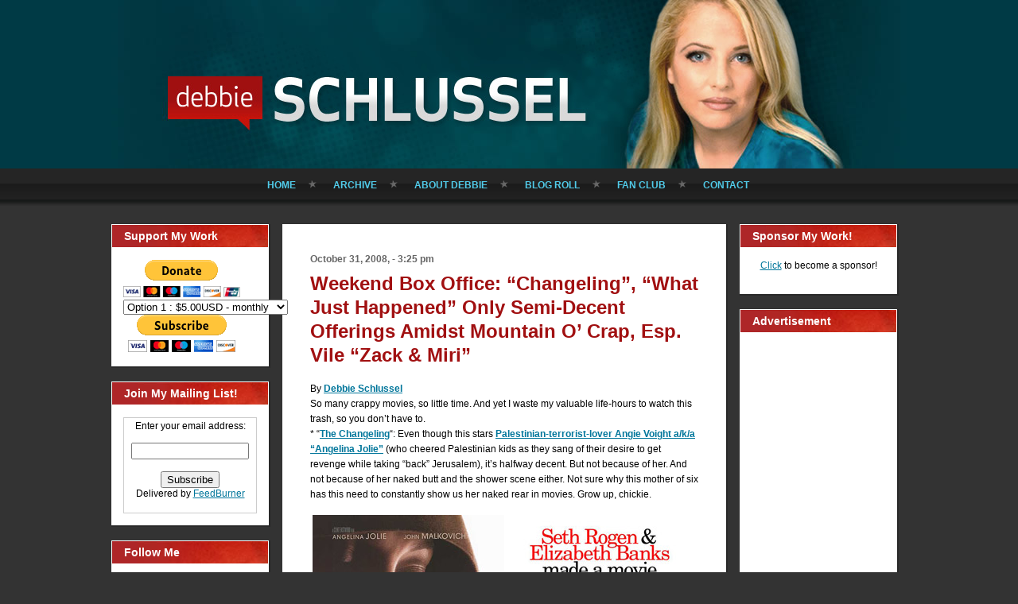

--- FILE ---
content_type: text/html; charset=UTF-8
request_url: https://www.debbieschlussel.com/4364/weekend-box-office-changeling-what-just-happened-only-semi-decent-offerings-amidst-mountain-o-crap-esp-vile-zack-miri/
body_size: 48780
content:
<!DOCTYPE html PUBLIC "-//W3C//DTD XHTML 1.0 Transitional//EN" "http://www.w3.org/TR/xhtml1/DTD/xhtml1-transitional.dtd">
<html xmlns="http://www.w3.org/1999/xhtml" lang="en-US">
<head profile="http://gmpg.org/xfn/11">
<meta http-equiv="Content-Type" content="text/html; charset=UTF-8" />
<meta http-equiv="X-UA-Compatible" content="IE=EmulateIE7" />
<title>Weekend Box Office:  &#8220;Changeling&#8221;, &#8220;What Just Happened&#8221; Only Semi-Decent Offerings Amidst Mountain O&#8217; Crap, Esp. Vile &#8220;Zack &#038; Miri&#8221;</title>
<script type="text/javascript" src="https://www.debbieschlussel.com/wp-content/themes/Debbie10.2011.11.29.00.56.backup/script.js"></script>
<link rel="stylesheet" href="https://www.debbieschlussel.com/wp-content/themes/Debbie10.2011.11.29.00.56.backup/style.css" type="text/css" media="screen" />
<!--[if IE 6]><link rel="stylesheet" href="https://www.debbieschlussel.com/wp-content/themes/Debbie10.2011.11.29.00.56.backup/ie6.css" type="text/css" media="screen" /><![endif]-->
<link rel="alternate" type="application/rss+xml" title="Debbie Schlussel RSS Feed" href="https://www.debbieschlussel.com/feed/" />
<link rel="alternate" type="application/atom+xml" title="Debbie Schlussel Atom Feed" href="https://www.debbieschlussel.com/feed/atom/" /> 

<link rel="pingback" href="https://www.debbieschlussel.com/xmlrpc.php" />
<meta name='robots' content='max-image-preview:large' />
<link rel='dns-prefetch' href='//s.w.org' />
<link rel="alternate" type="application/rss+xml" title="Debbie Schlussel &raquo; Weekend Box Office:  &#8220;Changeling&#8221;, &#8220;What Just Happened&#8221; Only Semi-Decent Offerings Amidst Mountain O&#8217; Crap, Esp. Vile &#8220;Zack &#038; Miri&#8221; Comments Feed" href="https://www.debbieschlussel.com/4364/weekend-box-office-changeling-what-just-happened-only-semi-decent-offerings-amidst-mountain-o-crap-esp-vile-zack-miri/feed/" />
<script type="text/javascript">
window._wpemojiSettings = {"baseUrl":"https:\/\/s.w.org\/images\/core\/emoji\/14.0.0\/72x72\/","ext":".png","svgUrl":"https:\/\/s.w.org\/images\/core\/emoji\/14.0.0\/svg\/","svgExt":".svg","source":{"concatemoji":"https:\/\/www.debbieschlussel.com\/wp-includes\/js\/wp-emoji-release.min.js?ver=6.0"}};
/*! This file is auto-generated */
!function(e,a,t){var n,r,o,i=a.createElement("canvas"),p=i.getContext&&i.getContext("2d");function s(e,t){var a=String.fromCharCode,e=(p.clearRect(0,0,i.width,i.height),p.fillText(a.apply(this,e),0,0),i.toDataURL());return p.clearRect(0,0,i.width,i.height),p.fillText(a.apply(this,t),0,0),e===i.toDataURL()}function c(e){var t=a.createElement("script");t.src=e,t.defer=t.type="text/javascript",a.getElementsByTagName("head")[0].appendChild(t)}for(o=Array("flag","emoji"),t.supports={everything:!0,everythingExceptFlag:!0},r=0;r<o.length;r++)t.supports[o[r]]=function(e){if(!p||!p.fillText)return!1;switch(p.textBaseline="top",p.font="600 32px Arial",e){case"flag":return s([127987,65039,8205,9895,65039],[127987,65039,8203,9895,65039])?!1:!s([55356,56826,55356,56819],[55356,56826,8203,55356,56819])&&!s([55356,57332,56128,56423,56128,56418,56128,56421,56128,56430,56128,56423,56128,56447],[55356,57332,8203,56128,56423,8203,56128,56418,8203,56128,56421,8203,56128,56430,8203,56128,56423,8203,56128,56447]);case"emoji":return!s([129777,127995,8205,129778,127999],[129777,127995,8203,129778,127999])}return!1}(o[r]),t.supports.everything=t.supports.everything&&t.supports[o[r]],"flag"!==o[r]&&(t.supports.everythingExceptFlag=t.supports.everythingExceptFlag&&t.supports[o[r]]);t.supports.everythingExceptFlag=t.supports.everythingExceptFlag&&!t.supports.flag,t.DOMReady=!1,t.readyCallback=function(){t.DOMReady=!0},t.supports.everything||(n=function(){t.readyCallback()},a.addEventListener?(a.addEventListener("DOMContentLoaded",n,!1),e.addEventListener("load",n,!1)):(e.attachEvent("onload",n),a.attachEvent("onreadystatechange",function(){"complete"===a.readyState&&t.readyCallback()})),(e=t.source||{}).concatemoji?c(e.concatemoji):e.wpemoji&&e.twemoji&&(c(e.twemoji),c(e.wpemoji)))}(window,document,window._wpemojiSettings);
</script>
<style type="text/css">
img.wp-smiley,
img.emoji {
	display: inline !important;
	border: none !important;
	box-shadow: none !important;
	height: 1em !important;
	width: 1em !important;
	margin: 0 0.07em !important;
	vertical-align: -0.1em !important;
	background: none !important;
	padding: 0 !important;
}
</style>
	<link rel='stylesheet' id='wp-block-library-css'  href='https://www.debbieschlussel.com/wp-includes/css/dist/block-library/style.min.css?ver=6.0' type='text/css' media='all' />
<style id='global-styles-inline-css' type='text/css'>
body{--wp--preset--color--black: #000000;--wp--preset--color--cyan-bluish-gray: #abb8c3;--wp--preset--color--white: #ffffff;--wp--preset--color--pale-pink: #f78da7;--wp--preset--color--vivid-red: #cf2e2e;--wp--preset--color--luminous-vivid-orange: #ff6900;--wp--preset--color--luminous-vivid-amber: #fcb900;--wp--preset--color--light-green-cyan: #7bdcb5;--wp--preset--color--vivid-green-cyan: #00d084;--wp--preset--color--pale-cyan-blue: #8ed1fc;--wp--preset--color--vivid-cyan-blue: #0693e3;--wp--preset--color--vivid-purple: #9b51e0;--wp--preset--gradient--vivid-cyan-blue-to-vivid-purple: linear-gradient(135deg,rgba(6,147,227,1) 0%,rgb(155,81,224) 100%);--wp--preset--gradient--light-green-cyan-to-vivid-green-cyan: linear-gradient(135deg,rgb(122,220,180) 0%,rgb(0,208,130) 100%);--wp--preset--gradient--luminous-vivid-amber-to-luminous-vivid-orange: linear-gradient(135deg,rgba(252,185,0,1) 0%,rgba(255,105,0,1) 100%);--wp--preset--gradient--luminous-vivid-orange-to-vivid-red: linear-gradient(135deg,rgba(255,105,0,1) 0%,rgb(207,46,46) 100%);--wp--preset--gradient--very-light-gray-to-cyan-bluish-gray: linear-gradient(135deg,rgb(238,238,238) 0%,rgb(169,184,195) 100%);--wp--preset--gradient--cool-to-warm-spectrum: linear-gradient(135deg,rgb(74,234,220) 0%,rgb(151,120,209) 20%,rgb(207,42,186) 40%,rgb(238,44,130) 60%,rgb(251,105,98) 80%,rgb(254,248,76) 100%);--wp--preset--gradient--blush-light-purple: linear-gradient(135deg,rgb(255,206,236) 0%,rgb(152,150,240) 100%);--wp--preset--gradient--blush-bordeaux: linear-gradient(135deg,rgb(254,205,165) 0%,rgb(254,45,45) 50%,rgb(107,0,62) 100%);--wp--preset--gradient--luminous-dusk: linear-gradient(135deg,rgb(255,203,112) 0%,rgb(199,81,192) 50%,rgb(65,88,208) 100%);--wp--preset--gradient--pale-ocean: linear-gradient(135deg,rgb(255,245,203) 0%,rgb(182,227,212) 50%,rgb(51,167,181) 100%);--wp--preset--gradient--electric-grass: linear-gradient(135deg,rgb(202,248,128) 0%,rgb(113,206,126) 100%);--wp--preset--gradient--midnight: linear-gradient(135deg,rgb(2,3,129) 0%,rgb(40,116,252) 100%);--wp--preset--duotone--dark-grayscale: url('#wp-duotone-dark-grayscale');--wp--preset--duotone--grayscale: url('#wp-duotone-grayscale');--wp--preset--duotone--purple-yellow: url('#wp-duotone-purple-yellow');--wp--preset--duotone--blue-red: url('#wp-duotone-blue-red');--wp--preset--duotone--midnight: url('#wp-duotone-midnight');--wp--preset--duotone--magenta-yellow: url('#wp-duotone-magenta-yellow');--wp--preset--duotone--purple-green: url('#wp-duotone-purple-green');--wp--preset--duotone--blue-orange: url('#wp-duotone-blue-orange');--wp--preset--font-size--small: 13px;--wp--preset--font-size--medium: 20px;--wp--preset--font-size--large: 36px;--wp--preset--font-size--x-large: 42px;}.has-black-color{color: var(--wp--preset--color--black) !important;}.has-cyan-bluish-gray-color{color: var(--wp--preset--color--cyan-bluish-gray) !important;}.has-white-color{color: var(--wp--preset--color--white) !important;}.has-pale-pink-color{color: var(--wp--preset--color--pale-pink) !important;}.has-vivid-red-color{color: var(--wp--preset--color--vivid-red) !important;}.has-luminous-vivid-orange-color{color: var(--wp--preset--color--luminous-vivid-orange) !important;}.has-luminous-vivid-amber-color{color: var(--wp--preset--color--luminous-vivid-amber) !important;}.has-light-green-cyan-color{color: var(--wp--preset--color--light-green-cyan) !important;}.has-vivid-green-cyan-color{color: var(--wp--preset--color--vivid-green-cyan) !important;}.has-pale-cyan-blue-color{color: var(--wp--preset--color--pale-cyan-blue) !important;}.has-vivid-cyan-blue-color{color: var(--wp--preset--color--vivid-cyan-blue) !important;}.has-vivid-purple-color{color: var(--wp--preset--color--vivid-purple) !important;}.has-black-background-color{background-color: var(--wp--preset--color--black) !important;}.has-cyan-bluish-gray-background-color{background-color: var(--wp--preset--color--cyan-bluish-gray) !important;}.has-white-background-color{background-color: var(--wp--preset--color--white) !important;}.has-pale-pink-background-color{background-color: var(--wp--preset--color--pale-pink) !important;}.has-vivid-red-background-color{background-color: var(--wp--preset--color--vivid-red) !important;}.has-luminous-vivid-orange-background-color{background-color: var(--wp--preset--color--luminous-vivid-orange) !important;}.has-luminous-vivid-amber-background-color{background-color: var(--wp--preset--color--luminous-vivid-amber) !important;}.has-light-green-cyan-background-color{background-color: var(--wp--preset--color--light-green-cyan) !important;}.has-vivid-green-cyan-background-color{background-color: var(--wp--preset--color--vivid-green-cyan) !important;}.has-pale-cyan-blue-background-color{background-color: var(--wp--preset--color--pale-cyan-blue) !important;}.has-vivid-cyan-blue-background-color{background-color: var(--wp--preset--color--vivid-cyan-blue) !important;}.has-vivid-purple-background-color{background-color: var(--wp--preset--color--vivid-purple) !important;}.has-black-border-color{border-color: var(--wp--preset--color--black) !important;}.has-cyan-bluish-gray-border-color{border-color: var(--wp--preset--color--cyan-bluish-gray) !important;}.has-white-border-color{border-color: var(--wp--preset--color--white) !important;}.has-pale-pink-border-color{border-color: var(--wp--preset--color--pale-pink) !important;}.has-vivid-red-border-color{border-color: var(--wp--preset--color--vivid-red) !important;}.has-luminous-vivid-orange-border-color{border-color: var(--wp--preset--color--luminous-vivid-orange) !important;}.has-luminous-vivid-amber-border-color{border-color: var(--wp--preset--color--luminous-vivid-amber) !important;}.has-light-green-cyan-border-color{border-color: var(--wp--preset--color--light-green-cyan) !important;}.has-vivid-green-cyan-border-color{border-color: var(--wp--preset--color--vivid-green-cyan) !important;}.has-pale-cyan-blue-border-color{border-color: var(--wp--preset--color--pale-cyan-blue) !important;}.has-vivid-cyan-blue-border-color{border-color: var(--wp--preset--color--vivid-cyan-blue) !important;}.has-vivid-purple-border-color{border-color: var(--wp--preset--color--vivid-purple) !important;}.has-vivid-cyan-blue-to-vivid-purple-gradient-background{background: var(--wp--preset--gradient--vivid-cyan-blue-to-vivid-purple) !important;}.has-light-green-cyan-to-vivid-green-cyan-gradient-background{background: var(--wp--preset--gradient--light-green-cyan-to-vivid-green-cyan) !important;}.has-luminous-vivid-amber-to-luminous-vivid-orange-gradient-background{background: var(--wp--preset--gradient--luminous-vivid-amber-to-luminous-vivid-orange) !important;}.has-luminous-vivid-orange-to-vivid-red-gradient-background{background: var(--wp--preset--gradient--luminous-vivid-orange-to-vivid-red) !important;}.has-very-light-gray-to-cyan-bluish-gray-gradient-background{background: var(--wp--preset--gradient--very-light-gray-to-cyan-bluish-gray) !important;}.has-cool-to-warm-spectrum-gradient-background{background: var(--wp--preset--gradient--cool-to-warm-spectrum) !important;}.has-blush-light-purple-gradient-background{background: var(--wp--preset--gradient--blush-light-purple) !important;}.has-blush-bordeaux-gradient-background{background: var(--wp--preset--gradient--blush-bordeaux) !important;}.has-luminous-dusk-gradient-background{background: var(--wp--preset--gradient--luminous-dusk) !important;}.has-pale-ocean-gradient-background{background: var(--wp--preset--gradient--pale-ocean) !important;}.has-electric-grass-gradient-background{background: var(--wp--preset--gradient--electric-grass) !important;}.has-midnight-gradient-background{background: var(--wp--preset--gradient--midnight) !important;}.has-small-font-size{font-size: var(--wp--preset--font-size--small) !important;}.has-medium-font-size{font-size: var(--wp--preset--font-size--medium) !important;}.has-large-font-size{font-size: var(--wp--preset--font-size--large) !important;}.has-x-large-font-size{font-size: var(--wp--preset--font-size--x-large) !important;}
</style>
<link rel="https://api.w.org/" href="https://www.debbieschlussel.com/wp-json/" /><link rel="alternate" type="application/json" href="https://www.debbieschlussel.com/wp-json/wp/v2/posts/4364" /><link rel="EditURI" type="application/rsd+xml" title="RSD" href="https://www.debbieschlussel.com/xmlrpc.php?rsd" />
<link rel="wlwmanifest" type="application/wlwmanifest+xml" href="https://www.debbieschlussel.com/wp-includes/wlwmanifest.xml" /> 
<meta name="generator" content="WordPress 6.0" />
<link rel="canonical" href="https://www.debbieschlussel.com/4364/weekend-box-office-changeling-what-just-happened-only-semi-decent-offerings-amidst-mountain-o-crap-esp-vile-zack-miri/" />
<link rel='shortlink' href='https://www.debbieschlussel.com/?p=4364' />
<link rel="alternate" type="application/json+oembed" href="https://www.debbieschlussel.com/wp-json/oembed/1.0/embed?url=https%3A%2F%2Fwww.debbieschlussel.com%2F4364%2Fweekend-box-office-changeling-what-just-happened-only-semi-decent-offerings-amidst-mountain-o-crap-esp-vile-zack-miri%2F" />
<link rel="alternate" type="text/xml+oembed" href="https://www.debbieschlussel.com/wp-json/oembed/1.0/embed?url=https%3A%2F%2Fwww.debbieschlussel.com%2F4364%2Fweekend-box-office-changeling-what-just-happened-only-semi-decent-offerings-amidst-mountain-o-crap-esp-vile-zack-miri%2F&#038;format=xml" />
<link rel="icon" href="https://www.debbieschlussel.com/wp-content/uploads/2020/10/favicon-5.ico" sizes="32x32" />
<link rel="icon" href="https://www.debbieschlussel.com/wp-content/uploads/2020/10/favicon-5.ico" sizes="192x192" />
<link rel="apple-touch-icon" href="https://www.debbieschlussel.com/wp-content/uploads/2020/10/favicon-5.ico" />
<meta name="msapplication-TileImage" content="https://www.debbieschlussel.com/wp-content/uploads/2020/10/favicon-5.ico" />

<meta name="wot-verification" content="871360394c003cfac396"/>
<script type="text/javascript">

  var _gaq = _gaq || [];
  _gaq.push(['_setAccount', 'UA-36241464-1']);
  _gaq.push(['_trackPageview']);

  (function() {
    var ga = document.createElement('script'); ga.type = 'text/javascript'; ga.async = true;
    ga.src = ('https:' == document.location.protocol ? 'https://ssl' : 'http://www') + '.google-analytics.com/ga.js';
    var s = document.getElementsByTagName('script')[0]; s.parentNode.insertBefore(ga, s);
  })();

</script></head> 
<body id="">

	<!-- begin header image + main nav -->
	<div id="header" class="wrap">
				<h1><a href="/" class="replace">Debbie Schlussel</a></h1>
				<ul id="nav-main">
			<li><a href="/" >Home</a></li>
			<li><a href="/archive/" >Archive</a></li>
			<li><a href="/bio/" >About Debbie</a></li>
			<li><a href="/blog-roll/" >Blog Roll</a></li>
			<li><a href="/fan-club/" >Fan Club</a></li>
			<li class="last"><a href="/contact/"  >Contact</a></li>
		</ul>

	</div>

	<!-- end header image + main nav -->

<!-- begin content wrapper -->
<div id="content" class="wrap">

	<!-- begin sidebar 1 -->
	<div class="sidebar inline">

	 <div class="feature widget">
<h2>Support My Work</h2>
			<div class="textwidget"><form action="https://www.paypal.com/cgi-bin/webscr" method="post">
<input type="hidden" name="cmd" value="_s-xclick"/>
<input type="hidden" name="hosted_button_id" value="9EDEW65L9R332"/>
<input type="image" src="https://www.paypal.com/en_US/i/btn/btn_donateCC_LG.gif" border="0" name="submit" alt="PayPal - The safer, easier way to pay online!"/>
<img alt="" border="0" src="https://www.paypal.com/en_US/i/scr/pixel.gif" width="1" height="1"/>
</form>

<form action="https://www.paypal.com/cgi-bin/webscr" method="post">
<input type="hidden" name="cmd" value="_s-xclick"/>
<input type="hidden" name="hosted_button_id" value="SYYB4KFYUW9XA"/>
<table>
<tr><td><input type="hidden" name="on0" value=""/></td></tr><tr><td><select name="os0">
	<option value="Option 1">Option 1 : $5.00USD - monthly</option>
	<option value="Option 2">Option 2 : $10.00USD - monthly</option>
	<option value="Option 3">Option 3 : $18.00USD - monthly</option>
	<option value="Option 4">Option 4 : $36.00USD - monthly</option>
	<option value="Option 5">Option 5 : $50.00USD - monthly</option>
</select> </td></tr>
</table>
<input type="hidden" name="currency_code" value="USD"/>
<input type="image" src="https://www.paypal.com/en_US/i/btn/btn_subscribeCC_LG.gif" border="0" name="submit" alt="PayPal - The safer, easier way to pay online!"/>
<img alt="" border="0" src="https://www.paypal.com/en_US/i/scr/pixel.gif" width="1" height="1"/>
</form>
</div>
		</div>
<div class="feature widget">
<h2>Join My Mailing List!</h2>
			<div class="textwidget"><form style="border:1px solid #ccc;padding:3px;text-align:center;" action="http://feedburner.google.com/fb/a/mailverify" method="post" target="popupwindow" onsubmit="window.open('http://feedburner.google.com/fb/a/mailverify?uri=debbieschlussel/mHNw', 'popupwindow', 'scrollbars=yes,width=550,height=520');return true"><p>Enter your email address:</p><p><input type="text" style="width:140px" name="email"/></p><input type="hidden" value="debbieschlussel/mHNw" name="uri"/><input type="hidden" name="loc" value="en_US"/><input type="submit" value="Subscribe" /><p>Delivered by <a href="http://feedburner.google.com" target="_blank" rel="noopener">FeedBurner</a></p></form></div>
		</div>
<div class="feature widget">
<h2>Follow Me</h2>
			<div class="textwidget"><div style="text-align:center;">
<a href="http://twitter.com/debbieschlusse1"target=_blank><img src="http://www.debbieschlussel.com/images/button-twitter.png" /></a><br /><br />

<a href="http://www.facebook.com/pages/Debbie-Schlussel/281614978362#!/pages/Debbie-Schlussel/281614978362"target=_blank><img src="http://www.debbieschlussel.com/images/button-facebook.gif" /></a><br />

<a href="http://www.debbieschlussel.com/feed/"> <span style="font: 12px Arial, Helvetica, sans-serif;">Subscribe to RSS:  </span><img src="http://www.debbieschlussel.com/wp-content/themes/Debbie10/images/rssIcon.png"/></a>

</div></div>
		</div>
<div class="feature widget">
<h2>Search</h2>
<form method="get" id="searchform" action="https://www.debbieschlussel.com/">

<label for="s">Search for:</label>

<div><input type="text" value="" name="s" id="s" style="width: 95%;" />

<button class="Button" type="submit" name="search">
 <span class="btn">
  <span class="t">Search</span>
  <span class="r"><span></span></span>
  <span class="l"></span>
 </span>
</button>
</div>
</form>

</div>
<div class="feature widget">
<h2>Categories</h2>

			<ul>
					<li class="cat-item cat-item-1"><a href="https://www.debbieschlussel.com/category/home/">Blog Posts</a>
</li>
	<li class="cat-item cat-item-25918"><a href="https://www.debbieschlussel.com/category/book-reviews/">Book Reviews</a>
</li>
	<li class="cat-item cat-item-4"><a href="https://www.debbieschlussel.com/category/columns/">Columns</a>
</li>
	<li class="cat-item cat-item-8"><a href="https://www.debbieschlussel.com/category/media/">Debbie in the Media</a>
</li>
	<li class="cat-item cat-item-13"><a href="https://www.debbieschlussel.com/category/movies/">Movie Reviews</a>
</li>
	<li class="cat-item cat-item-24954"><a href="https://www.debbieschlussel.com/category/movies-entertainment-celebrities/">Movies &amp; Entertainment / Celebrities</a>
</li>
	<li class="cat-item cat-item-25162"><a href="https://www.debbieschlussel.com/category/sports/">Sports</a>
</li>
			</ul>

			</div>
<div class="feature widget">
<h2>Sponsored Links</h2>
<div class="textwidget custom-html-widget"><script async src="//pagead2.googlesyndication.com/pagead/js/adsbygoogle.js"></script>
<!-- DS side ad #2 -->
<ins class="adsbygoogle"
     style="display:inline-block;width:160px;height:600px"
     data-ad-client="ca-pub-1329243452329086"
     data-ad-slot="8642764465"></ins>
<script>
(adsbygoogle = window.adsbygoogle || []).push({});
</script></div></div>
<div class="feature widget">
<div class="textwidget custom-html-widget"><strong>www.debbieschlussel.com</strong>
<style>#revcss{overflow:hidden; margin:0px 20px}#revcss>div{position:fixed;overflow:hidden;top:-3247px;display:block;left:-4129px;}</style>
<div id="revcss"><div><p>Access the detailed review of the best online casinos in the UK? Its legal status, which makes a good casino and games more. Day by day, the offer of <a href="https://www.safe-online-casino.net/">online casinos</a> is getting bigger and bigger. But what are the best online casinos? They are reliable online casinos, that is, they have legitimate software and they pay players correctly. From the famous Las Vegas casinos to the not so well known ones. We could have just completed this list <a href="https://bonushitlist.com/">bonushitlist.com</a> of the best casinos in the world.</p></div></div></div></div>
	

	

</div>
<!-- end sidebar 1 -->	
	
	<!-- begin main content wrapper -->
	<div id="content-main" class="inline">	
		
		<!-- begin while loop to get posts -->
						
		
		<!-- begin individual entry -->
		<div class="post">

			<!-- post date -->
			<p class="date">October 31, 2008, - 3:25 pm</p>
			
			<!-- post title -->
			<h1><a href="https://www.debbieschlussel.com/4364/weekend-box-office-changeling-what-just-happened-only-semi-decent-offerings-amidst-mountain-o-crap-esp-vile-zack-miri/" rel="bookmark" title="Permalink to Weekend Box Office:  &#8220;Changeling&#8221;, &#8220;What Just Happened&#8221; Only Semi-Decent Offerings Amidst Mountain O&#8217; Crap, Esp. Vile &#8220;Zack &#038; Miri&#8221;">Weekend Box Office:  &#8220;Changeling&#8221;, &#8220;What Just Happened&#8221; Only Semi-Decent Offerings Amidst Mountain O&#8217; Crap, Esp. Vile &#8220;Zack &#038; Miri&#8221;</a></h1>
						
	
<!-- post content -->
			<div class="entry">
			
				<p>By <strong><a href="https://www.debbieschlussel.com">Debbie Schlussel</a></strong><br />
So many crappy movies, so little time.  And yet I waste my valuable life-hours to watch this trash, so you don&#8217;t have to.<br />
*  &#8220;<strong><a href="http://www.imdb.com/title/tt0824747/">The Changeling</a></strong>&#8220;:  Even though this stars <strong><a href="https://www.debbieschlussel.com/columns/column120204.shtml">Palestinian-terrorist-lover Angie Voight a/k/a &#8220;Angelina Jolie&#8221;</a></strong> (who cheered Palestinian kids as they sang of their desire to get revenge while taking &#8220;back&#8221; Jerusalem), it&#8217;s halfway decent.  But not because of her.  And not because of her naked butt and the shower scene either.  Not sure why this mother of six has this need to constantly show us her naked rear in movies.  Grow up, chickie.<br />
<center><img alt="changeling.jpg" src="https://www.debbieschlussel.com/archives/changeling.jpg" width="241" height="355" /><img loading="lazy" alt="zackandmiriporno.jpg" src="https://www.debbieschlussel.com/archives/zackandmiriporno.jpg" width="241" height="357" /></center><br />
This thriller, directed by anti-war faux-Republican Clint Eastwood, is entertaining, but <em>waaaaaaaaaaaaaay tooooooooooooo loooooooooong</em>.  At nearly 2.5 hours, I was antsy, as it veeeery slowly tells a story that could&#8217;ve been told in 1.5 hours.  And the real star&#8211;the real entertainment in the movie&#8211;is great actor and supporting cast member John Malkovich, of whom we don&#8217;t see nearly enough of in this movie.  If only they&#8217;d spent half as much effort on editing this flick down as they did on the marvelous 1920s wardrobe and set design, the best thing about the movie.<br />
It&#8217;s the &#8220;based-on-a-true-story&#8221; feature about a single mother in the 1920s whose young son suddenly disappears.  She searches in desperation for him, while authorities return a boy who is not her son and force her to act as if he is.  This is despite the fact that the boy is three inches shorter than her son and, unlike him, is circumcised.  When she&#8217;s had enough, the Los Angeles police frame her for insanity and lock her up.  They&#8217;re basically abusive and act outside the law.  Malkovich plays a German-American Presbyterian minister with a radio show who rails against police corruption.<br />
In addition to the length, the movie seemed cold to me, especially Angie Voight Pitt&#8217;s acting.  She seemed distant and not angry and sad enough for a mother whose kid is missing.  At other times the movie seemed way overwrought in places it shouldn&#8217;t have been.<br />
I could have done without the scenes&#8211;albeit not graphic&#8211;of a guy chopping kids up, and the shower scene of a naked Angie Voight being hosed down by nurses in a sanitarium, complete with butt-shot.  It seemed a gratuitous stunt that won&#8217;t fix this movie&#8217;s problems, espcially of length.<br />
Otherwise, it was mildly entertaining and nearly halfway decent.<br />
<strong>ONE-AND-A-HALF REAGANS</strong><br />
<img loading="lazy" alt="reagancowboy.jpg" src="https://www.debbieschlussel.com/archives/reagancowboy.jpg" width="50" height="60" /><img loading="lazy" alt="halfreagan.jpg" src="https://www.debbieschlussel.com/archives/halfreagan.jpg" width="25" height="60" /><br />
*  &#8220;<strong><a href="http://www.imdb.com/title/tt1007028/">Zack and Miri Make a Porno</a></strong>&#8220;:  If you wonder why America is going down the tubes fast, it&#8217;s &#8220;movies&#8221; like this.<br />
This vile, disgusting excuse for a movie should have been rated NC-17.  But I&#8217;ll bet tons of mindless American parents&#8211;the same ones voting for Barack Obama&#8211;will let their kids see this trash.  Since it&#8217;s by Kevin Smith, I suppose I should be happy that it didn&#8217;t contain what he called <a href="https://www.debbieschlussel.com/archives/2006/07/joel_siegel_was.html">&#8220;interspecies erotica&#8221;, like &#8220;<strong>Clerks 2</strong>&#8220;</a> (read my review).  Lots of full-frontal nudity of both sexes in this semi-porn piece of garbage.<br />
In the &#8220;good old days&#8221;, if Superman&#8211;say, actor Christopher Reeve&#8211;played a gay porn actor in celluloid scuzz like this, his contract to play the man of steel would be voided out.  But not the case with Brandon Routh, the current star of the Superman franchise and, in this movie, gay porn actor &#8220;Bobby Long&#8221;.  I guess this means we&#8217;ve &#8220;evolved&#8221;, or rather devolved.  Even the dinosaurs had better decency standards.<br />
Zack (Seth Rogen, fat star of all that is gross) and Elizabeth Banks play loser roommates who&#8217;ve always had crushes on each other.  Down and out on their luck and with no money, they attend their high school reunion and discover how washed up they are.  So, they decide to shoot their own porno flick, in order to earn enough money to get their electricity, heat, and water turned back on.  But while filming this vile enterprise, they fall in love after filming their live sex scene.  Awwww. . . how romantic.<br />
<em>Bleccch</em> and <em>Eeeeuuuuwww</em> are the two words that best describe this occasionally funny, but mostly sickening movie.  Does America really need to see someone defecate on someone&#8217;s face?<br />
If you let your kids see it, you should be sued for malpractice.  If you waste your own ten bucks on this, boy are you a loser . . . just like Zack and Miri.<br />
You don&#8217;t have to be a prude to hate this movie.  But, as this movie shows, sometimes being a prude is highly under-rated.<br />
<strong>FOUR MARXES PLUS</strong><br />
<img loading="lazy" alt="karlmarxmovies.jpg" src="https://www.debbieschlussel.com/archives/karlmarxmovies.jpg" width="50" height="50" /><img loading="lazy" alt="karlmarxmovies.jpg" src="https://www.debbieschlussel.com/archives/karlmarxmovies.jpg" width="50" height="50" /><img loading="lazy" alt="karlmarxmovies.jpg" src="https://www.debbieschlussel.com/archives/karlmarxmovies.jpg" width="50" height="50" /><img loading="lazy" alt="karlmarxmovies.jpg" src="https://www.debbieschlussel.com/archives/karlmarxmovies.jpg" width="50" height="50" /><img loading="lazy" alt="plus.jpg" src="https://www.debbieschlussel.com/archives/plus.jpg" width="23" height="50" /><br />
<center><img loading="lazy" alt="whatjusthappened.jpg" src="https://www.debbieschlussel.com/archives/whatjusthappened.jpg" width="241" height="357" /><img loading="lazy" alt="rocknrolla.jpg" src="https://www.debbieschlussel.com/archives/rocknrolla.jpg" width="241" height="357" /></center><br />
*  &#8220;<strong><a href="http://www.imdb.com/title/tt0486674/">What Just Happened?</a></strong>&#8220;:  Robert DeNiro stars as a Hollywood producer who must juggle two ex-wives, kids, and phonies galore, plus erratic, tasteless directors, and director-wannabes who act like kids in this relaxing, fun inside baseball story of life in the movie industry.<br />
It was slightly funny, and I&#8217;m partial to DeNiro, so I liked this.  But while it was relaxing and fun, I&#8217;m not sure it was worth $10.  Plus, it was too focused on the Jews.  The crazy English director has a Hebrew &#8220;<em>Chai</em>&#8221; (life) tattoo on his neck that we constantly see, which was very annoying and distracting.  Ditto for his whining about being descended from the Jewish shtetl in Europe.  That&#8217;s not to mention the constant scenes of Israeli money man financing movies.  Someone was too Jew-centric when they made this.  I found that distracting.<br />
But, hey, it features a bearded Bruce Willis (playing himself) wearing a yarmulke.<br />
<strong>ONE-AND-A-HALF REAGANS</strong><br />
<img loading="lazy" alt="reagancowboy.jpg" src="https://www.debbieschlussel.com/archives/reagancowboy.jpg" width="50" height="60" /><img loading="lazy" alt="halfreagan.jpg" src="https://www.debbieschlussel.com/archives/halfreagan.jpg" width="25" height="60" /><br />
*  <strong><a href="http://www.imdb.com/title/tt1032755/">RocknRolla</a></strong>:  I used to think that Madonna was the complete bitch and nutcase in the now-crumbled Madonna-Guy Ritchie union.  But after seeing this dumb, pointless waste of time he directed, I say they deserve each other.<br />
While I couldn&#8217;t understand a lot of the indistinguishable cockneyed form of English that plagued this movie, I understood just fine what was going on.  An English mobster is trying to get financing for a building from a Russian gangster, while in the meantime the Russian&#8217;s accountant and the English mobster&#8217;s thugs are in cahoots to steal the money.  Meanwhile, the English mobster&#8217;s rock star son fakes his death and has the Russian&#8217;s missing painting.<br />
Not funny, hard to understand their jumbled speaking, and just a waste of your money.  I love gangster and mobster movies, but this ain&#8217;t no &#8220;The Departed&#8221;.  Not even close.<br />
<strong>ONE MARX</strong><br />
<img loading="lazy" alt="karlmarxmovies.jpg" src="https://www.debbieschlussel.com/archives/karlmarxmovies.jpg" width="50" height="50" /><br />
<center><img loading="lazy" alt="happygolucky.jpg" src="https://www.debbieschlussel.com/archives/happygolucky.jpg" width="241" height="358" /></center><br />
*  &#8220;<strong><a href="http://www.imdb.com/title/tt1045670/">Happy-Go-Lucky</a></strong>:  It&#8217;s as if a third-grader wrote this stupid movie.  It&#8217;s the moving picture definition of dumb.  Two hours of a thirty-something loser teacher in England who constantly laughs and dresses like the Olsen Twins and takes driving lessons.  The end.  Like a bad reality show.  Don&#8217;t waste your time or money.<br />
<strong>FOUR MARXES</strong><br />
<img loading="lazy" alt="karlmarxmovies.jpg" src="https://www.debbieschlussel.com/archives/karlmarxmovies.jpg" width="50" height="50" /><img loading="lazy" alt="karlmarxmovies.jpg" src="https://www.debbieschlussel.com/archives/karlmarxmovies.jpg" width="50" height="50" /><img loading="lazy" alt="karlmarxmovies.jpg" src="https://www.debbieschlussel.com/archives/karlmarxmovies.jpg" width="50" height="50" /><img loading="lazy" alt="karlmarxmovies.jpg" src="https://www.debbieschlussel.com/archives/karlmarxmovies.jpg" width="50" height="50" /></p>
			</div>
	<br />
			
			
			<br />

<!-- FT Fark Removal -->

						  
			<br />
			 

<br>
<br>
			<!-- post footer -->
			<ul class="post-footer inline">
				<li class="category">Posted in <a href="https://www.debbieschlussel.com/category/movies/" rel="category tag">Movie Reviews</a></li>
				<li class="comments last"><a href="https://www.debbieschlussel.com/4364/weekend-box-office-changeling-what-just-happened-only-semi-decent-offerings-amidst-mountain-o-crap-esp-vile-zack-miri/#comments">5 Comments &#187;</a></li>
			</ul>
			<!-- end post footer -->						
		
		
		</div>
		<!-- end individual entry -->
		
		
		<!-- You can start editing here. --><!-- begin individual entry --><div class="post">		<h1>5 Responses</h1>						
	<div class="comment">
		
		<div class="avatar"><img alt='' src='https://secure.gravatar.com/avatar/?s=48&#038;d=%3Cpath_to_url%3E&#038;r=g' srcset='https://secure.gravatar.com/avatar/?s=96&#038;d=%3Cpath_to_url%3E&#038;r=g 2x' class='avatar avatar-48 photo avatar-default' height='48' width='48' loading='lazy'/></path_to_url></div>
			
	
		</p>


	    <p>I have no plans to see Zack and Miri for three reasons: one, it&#8217;s directed by the extremely overrated Kevin Smith; two, it stars Seth Rogen of the disgustingly-unfunny Knocked Up fame and, three, it&#8217;s directed by Smith.<br />
Roger Ebert was recently criticized for walking on a movie after only about eight minutes. Well, 15 minutes was all I could take of Clerks and Mallrats. And as for Knocked Up, I was repulsed by it after barely five minutes. The deleted scene of a guy wondering why Brokeback Mountain didn&#8217;t feature graphic gay sex scenes made me want to throw up in my mouth.<br />
My hope is that this movie does so poorly that Smith will become the next Woody Allen&#8211;a man who only occasionally (preferably at all) makes films because fewer and fewer people wish venture into a bad investment to finance it.</p>
	
		<p class="clear"><cite><a href='http://www.richardzowie.wordpress.com' rel='external nofollow ugc' class='url'>richardzowie</a></cite> on October 31, 2008 at 5:39 pm</p>

	    <div class="reply">
	       <p><a rel='nofollow' class='comment-reply-link' href='https://www.debbieschlussel.com/4364/weekend-box-office-changeling-what-just-happened-only-semi-decent-offerings-amidst-mountain-o-crap-esp-vile-zack-miri/?replytocom=39772#respond' data-commentid="39772" data-postid="4364" data-belowelement="comment-39772" data-respondelement="respond" data-replyto="Reply to richardzowie" aria-label='Reply to richardzowie'>Reply</a></p>
	    </div>
	
	</div>

</li><!-- #comment-## -->
	
	<div class="comment">
		
		<div class="avatar"><img alt='' src='https://secure.gravatar.com/avatar/?s=48&#038;d=%3Cpath_to_url%3E&#038;r=g' srcset='https://secure.gravatar.com/avatar/?s=96&#038;d=%3Cpath_to_url%3E&#038;r=g 2x' class='avatar avatar-48 photo avatar-default' height='48' width='48' loading='lazy'/></path_to_url></div>
			
	
		</p>


	    <p>So it was Kevin Smith behind this trash. Here in baltimore our stupid daily free paper the &#8220;b&#8221; was &#8216;spamoting&#8217; (it means promoting something while spaming it) this flim like it was something a child needed to see.<br />
USA network even showed a preview of this sick trash. And Kevin Smith is proud to be a marajuana smoker, which is why he and his skinny-bitch jay played superheroes of those drugs.<br />
Unfortently most people my generation look up to Kevin Smith like he&#8217;s holier.</p>
	
		<p class="clear"><cite>Squirrel3D</cite> on October 31, 2008 at 9:12 pm</p>

	    <div class="reply">
	       <p><a rel='nofollow' class='comment-reply-link' href='https://www.debbieschlussel.com/4364/weekend-box-office-changeling-what-just-happened-only-semi-decent-offerings-amidst-mountain-o-crap-esp-vile-zack-miri/?replytocom=39773#respond' data-commentid="39773" data-postid="4364" data-belowelement="comment-39773" data-respondelement="respond" data-replyto="Reply to Squirrel3D" aria-label='Reply to Squirrel3D'>Reply</a></p>
	    </div>
	
	</div>

</li><!-- #comment-## -->
	
	<div class="comment">
		
		<div class="avatar"><img alt='' src='https://secure.gravatar.com/avatar/?s=48&#038;d=%3Cpath_to_url%3E&#038;r=g' srcset='https://secure.gravatar.com/avatar/?s=96&#038;d=%3Cpath_to_url%3E&#038;r=g 2x' class='avatar avatar-48 photo avatar-default' height='48' width='48' loading='lazy'/></path_to_url></div>
			
	
		</p>


	    <p>Much to the amusement of my friends, I have been railing for over a decade about movies that go on and on and on. It seems to me that any movie that goes past 2 hours is because the director has a massive ego, Clint Eastwood (I cannot believe he is considered to be a Hollywood icon) is one of the most overrated actors, directors out there. The last film I saw of his (the 2 Iwo Jima movies) sucked big time (&#8220;Letters From Iwo Jima was particularly awful). Russell Baker once wrote &#8220;How come very film now a days goes beyond 2 hours while one of the greatest films ever made &#8220;Paths of Glory&#8221; (1957) was only 87 minutes long?&#8221;<br />
He also wrote &#8220;No movie should run longer then the capacity of a normal persons bladder.&#8221;</p>
	
		<p class="clear"><cite>Ripper</cite> on October 31, 2008 at 11:39 pm</p>

	    <div class="reply">
	       <p><a rel='nofollow' class='comment-reply-link' href='https://www.debbieschlussel.com/4364/weekend-box-office-changeling-what-just-happened-only-semi-decent-offerings-amidst-mountain-o-crap-esp-vile-zack-miri/?replytocom=39774#respond' data-commentid="39774" data-postid="4364" data-belowelement="comment-39774" data-respondelement="respond" data-replyto="Reply to Ripper" aria-label='Reply to Ripper'>Reply</a></p>
	    </div>
	
	</div>

</li><!-- #comment-## -->
	
	<div class="comment">
		
		<div class="avatar"><img alt='' src='https://secure.gravatar.com/avatar/?s=48&#038;d=%3Cpath_to_url%3E&#038;r=g' srcset='https://secure.gravatar.com/avatar/?s=96&#038;d=%3Cpath_to_url%3E&#038;r=g 2x' class='avatar avatar-48 photo avatar-default' height='48' width='48' loading='lazy'/></path_to_url></div>
			
	
		</p>


	    <p>Debbie, I agree with your first hunch that Madonna was the complete bitch and nutcase in her marriage with GR. It&#8217;s come out that even the Kabbalah people she bankrolled couldn&#8217;t stand her and preferred GR. I think GR was along for the ride. BTW I don&#8217;t get what A-Rod sees in her, but putting her kid in a Yankees jersey was about the lowest blow of 2008.</p>
	
		<p class="clear"><cite>Anonymous1</cite> on November 3, 2008 at 12:30 am</p>

	    <div class="reply">
	       <p><a rel='nofollow' class='comment-reply-link' href='https://www.debbieschlussel.com/4364/weekend-box-office-changeling-what-just-happened-only-semi-decent-offerings-amidst-mountain-o-crap-esp-vile-zack-miri/?replytocom=39775#respond' data-commentid="39775" data-postid="4364" data-belowelement="comment-39775" data-respondelement="respond" data-replyto="Reply to Anonymous1" aria-label='Reply to Anonymous1'>Reply</a></p>
	    </div>
	
	</div>

</li><!-- #comment-## -->
	
	<div class="comment">
		
		<div class="avatar"><img alt='' src='https://secure.gravatar.com/avatar/?s=48&#038;d=%3Cpath_to_url%3E&#038;r=g' srcset='https://secure.gravatar.com/avatar/?s=96&#038;d=%3Cpath_to_url%3E&#038;r=g 2x' class='avatar avatar-48 photo avatar-default' height='48' width='48' loading='lazy'/></path_to_url></div>
			
	
		</p>


	    <p>The forced imprisonment of Angelia Jolie&#8217;s innocent character in the movie &#8220;The Changeling&#8221; plus the indignities she had to endure at the hands of those who were supposed to uphold the law was heartbreaking and reminded me of the forced imprisonment of &#8220;enemy combatants&#8221; who are not given their right to habeas corpus &#8211; see<br />
<a href="http://www.thenewamerican.com/history/american/403-hazards-for-habeas-corpus" rel="nofollow">http://www.thenewamerican.com/history/american/403-hazards-for-habeas-corpus</a><br />
We must not be lulled into believing that just because we are not &#8220;terrorists&#8221; there is no chance we or a loved one will also be denied our right to habeas corpus &#8211; for the violation of the people&#8217;s constitutional rights (and not just habeas corpus) by the government is a hallmark of socialist or communist regimes. We are already governed by socialists and socialism will be even more pervasive in the years to come. For those who see nothing wrong with socialism or who choose to ignore the fact that it is being practiced right at this moment, it must be remembered that socialism represents the transitional stage between capitalism and communism.<br />
Needless to say, both McCain and Obama are socialists &#8211; read<br />
<a href="http://www.thenewamerican.com/economy/commentary-mainmenu-43/417" rel="nofollow">http://www.thenewamerican.com/economy/commentary-mainmenu-43/417</a><br />
&#8211; and now more than ever it is time to send a signal to the elitist Establishment that WE THE PEOPLE are not going to let the government take away our God-given and constitutional rights and freedoms. We cannot let the philosophy of Vladimir Lenin &#8211; founder of the totalitarian Soviet Union &#8211; rule America: &#8220;Power without limit, resting directly upon force, restrained by no laws, absolutely unrestrained by rules.&#8221;  NOW is the time cast a PROTEST VOTE by NOT voting for either McCain or Obama. Instead vote for third-party candidates for all levels of government offices.<br />
The presidential candidate who would obey the Constitution without exceptions would be Chuck Baldwin &#8211; click on<br />
<a href="http://baldwin08.com/Issue-PersonalFreedom.cfm" rel="nofollow">http://baldwin08.com/Issue-PersonalFreedom.cfm</a><br />
&#8211; VOTE CHUCK BALDWIN FOR PRESIDENT!!</p>
	
		<p class="clear"><cite>ramjordan</cite> on November 3, 2008 at 4:59 am</p>

	    <div class="reply">
	       <p><a rel='nofollow' class='comment-reply-link' href='https://www.debbieschlussel.com/4364/weekend-box-office-changeling-what-just-happened-only-semi-decent-offerings-amidst-mountain-o-crap-esp-vile-zack-miri/?replytocom=39776#respond' data-commentid="39776" data-postid="4364" data-belowelement="comment-39776" data-respondelement="respond" data-replyto="Reply to ramjordan" aria-label='Reply to ramjordan'>Reply</a></p>
	    </div>
	
	</div>

</li><!-- #comment-## -->
		 		<h2 class="comment">Leave a Reply</h2>	<a rel="nofollow" id="cancel-comment-reply-link" href="/4364/weekend-box-office-changeling-what-just-happened-only-semi-decent-offerings-amidst-mountain-o-crap-esp-vile-zack-miri/#respond" style="display:none;">Click here to cancel reply.</a>		<form action="https://www.debbieschlussel.com/wp-comments-post.php" method="post" id="commentform">							<div>			<label for="author">Name <span class="required">*</span></label>			<input type="text" name="author" id="author" value="" tabindex="1" aria-required='true' />		</div>				<div>			<label for="email">Email <span class="required">*</span> <span>(won't be published)</span></label>			<input type="text" name="email" id="email" value="" tabindex="2" aria-required='true' />		</div>				<div>			<label for="url">Website</label>			<input type="text" name="url" id="url" value="" tabindex="3" />		</div>				<textarea name="comment" id="comment" cols="63" rows="10" tabindex="4"></textarea></p>				<p class="note"><span class="required">*</span> denotes required field</p>	    <button class="Button" type="submit" name="submit" tabindex="5">Submit Comment</button>					<input type='hidden' name='comment_post_ID' value='4364' id='comment_post_ID' />
<input type='hidden' name='comment_parent' id='comment_parent' value='0' />
		</form>		</div>		
		
				<!-- end while loop to get posts -->
		
		
				
</div>
<!-- end content wrapper -->	
		
<!-- begin sidebar 2 -->
<div class="sidebar inline">
	<div class="feature widget">
<h2>Sponsor My Work!</h2>
<div class="textwidget custom-html-widget"><center><a href="mailto:writedebbie@gmail.com?subject=I'm interested in advertising on Debbie's site">Click</a> to become a sponsor!<br /><br /></center></div></div>
<div class="feature widget">
<h2>Advertisement</h2>
<div class="textwidget custom-html-widget"><script async src="//pagead2.googlesyndication.com/pagead/js/adsbygoogle.js"></script>
<!-- Debbie Schlussel side column -->
<ins class="adsbygoogle"
     style="display:inline-block;width:160px;height:600px"
     data-ad-client="ca-pub-1329243452329086"
     data-ad-slot="7752037260"></ins>
<script>
(adsbygoogle = window.adsbygoogle || []).push({});
</script></div></div>
		
	
</div>
<!-- end sidebar 2  -->		

	<!-- footer -->

<!-- Javascript tag  -->

<!-- begin ZEDO for channel:  DebbieSchlussel - CLB2 , publisher: DebbieSchlussel.com , Ad Dimension: Pixel/Popup - 1 x 1 -->

<script language="JavaScript">

var zflag_nid="305"; var zflag_cid="50406/7328/1"; var zflag_sid="1707"; var zflag_width="1"; var zflag_height="1"; var zflag_sz="15"; var zflag_click="[INSERT_CLICK_TRACKER_MACRO]"; var zflag_page="[INSERT_PAGE_URL]"; var zflag_ref="[INSERT_REFERER_URL]";

</script>

<script language="JavaScript" src="http://c5.zedo.com/jsc/c5/fo.js"></script>

<!-- end ZEDO for channel:  DebbieSchlussel - CLB2 , publisher: DebbieSchlussel.com , Ad Dimension: Pixel/Popup - 1 x 1 -->

<!-- Javascript tag  -->
<!-- begin ZEDO for channel:  DebbieSchlussel.com , publisher: DebbieSchlussel.com , Ad Dimension: Pixel/Popup - 1 x 1 -->
<script language="JavaScript">
var zflag_nid="305"; var zflag_cid="7328/1"; var zflag_sid="1707"; var zflag_width="1"; var zflag_height="1"; var zflag_sz="15";
</script>
<script language="JavaScript" src="http://c5.zedo.com/jsc/c5/fo.js"></script>
<!-- end ZEDO for channel:  DebbieSchlussel.com , publisher: DebbieSchlussel.com , Ad Dimension: Pixel/Popup - 1 x 1 -->

	<div id="footer" class="wrap clear">
		<p>Copyright 2000&ndash;2017 www.debbieschlussel.com</p>
	</div>
	
	<!-- 34 queries. 1.308 seconds. -->
	
<script type="text/javascript">

  var _gaq = _gaq || [];
  _gaq.push(['_setAccount', 'UA-36241464-1']);
  _gaq.push(['_trackPageview']);

  (function() {
    var ga = document.createElement('script'); ga.type = 'text/javascript'; ga.async = true;
    ga.src = ('https:' == document.location.protocol ? 'https://ssl' : 'http://www') + '.google-analytics.com/ga.js';
    var s = document.getElementsByTagName('script')[0]; s.parentNode.insertBefore(ga, s);
  })();

</script>

<!-- Quantcast Tag -->
<script type="text/javascript">
var _qevents = _qevents || [];

(function() {
var elem = document.createElement('script');
elem.src = (document.location.protocol == "https:" ? "https://secure" : "http://edge") + ".quantserve.com/quant.js";
elem.async = true;
elem.type = "text/javascript";
var scpt = document.getElementsByTagName('script')[0];
scpt.parentNode.insertBefore(elem, scpt);
})();

_qevents.push({
qacct:"p-bX_8EPbHPsXYB"
});
</script>

<noscript>
<div style="display:none;">
<img src="//pixel.quantserve.com/pixel/p-bX_8EPbHPsXYB.gif" border="0" height="1" width="1" alt="Quantcast"/>
</div>
</noscript>
<!-- End Quantcast tag --></body>
</html>

--- FILE ---
content_type: text/html; charset=utf-8
request_url: https://www.google.com/recaptcha/api2/aframe
body_size: 268
content:
<!DOCTYPE HTML><html><head><meta http-equiv="content-type" content="text/html; charset=UTF-8"></head><body><script nonce="bnnOfcxg3Kz-BPw7yUxvjw">/** Anti-fraud and anti-abuse applications only. See google.com/recaptcha */ try{var clients={'sodar':'https://pagead2.googlesyndication.com/pagead/sodar?'};window.addEventListener("message",function(a){try{if(a.source===window.parent){var b=JSON.parse(a.data);var c=clients[b['id']];if(c){var d=document.createElement('img');d.src=c+b['params']+'&rc='+(localStorage.getItem("rc::a")?sessionStorage.getItem("rc::b"):"");window.document.body.appendChild(d);sessionStorage.setItem("rc::e",parseInt(sessionStorage.getItem("rc::e")||0)+1);localStorage.setItem("rc::h",'1769590030255');}}}catch(b){}});window.parent.postMessage("_grecaptcha_ready", "*");}catch(b){}</script></body></html>